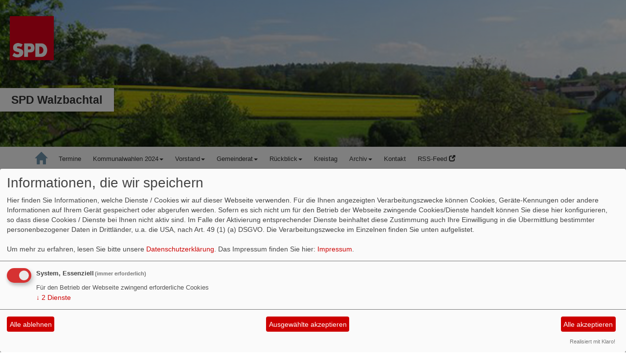

--- FILE ---
content_type: text/html; charset=utf-8
request_url: https://www.spd-walzbachtal.de/meldungen/2-diskussionsrunde-mit-avg-und-kvv/
body_size: 8029
content:

<!DOCTYPE html>
<html lang="de">
  <head>
    <meta charset="utf-8">
    <meta http-equiv="X-UA-Compatible" content="IE=edge">
    <meta name="viewport" content="width=device-width, initial-scale=1">
      <meta http-equiv="cache-control" content="no-cache" />
      <meta http-equiv="pragma" content="no-cache" />
     <link href="/_websozicms/assets/css_js/bootstrap/3.3.5/css/bootstrap.min.css" rel="stylesheet">
     <link href="/_websozicms/assets/css_js/smartmenus/1.0.0/addons/bootstrap/jquery.smartmenus.bootstrap.css" rel="stylesheet">
      <link rel="stylesheet" type="text/css" href="/_websozicms/corner/themes/spd_bayern_2016r/style.min.css" title="Standard" media="screen, projection" />
<title>2. Diskussionsrunde mit AVG und KVV - SPD Walzbachtal</title> 
<style type="text/css" media="screen, projection"><!-- #headbg {background-image: url(/images/user_pages/LanschaftJoe_2.jpg);}--></style><meta name="keywords" content="SPD Walzbachtal" />
<meta name="description" content="SPD Walzbachtal" />
<meta name="robots" content="INDEX,FOLLOW" />
<meta name="language" content="de" />
<meta name="revisit-after" content="10 days" />
<link rel="canonical" href="https://www.spd-walzbachtal.de/meldungen/2-diskussionsrunde-mit-avg-und-kvv/" />
<link rel="shortcut icon" href="/_websozicms/assets/favicon.ico" type="image/x-icon" />
<meta property="og:type" content="website" />
<meta property="og:title" content="2. Diskussionsrunde mit AVG und KVV - SPD Walzbachtal" />
<meta property="og:description" content="



Anfang des Jahres veranstaltete der SPD Ortsverein Walzbachtal eine Diskussionsrunde mit hochrangigen AVG-Vertretern. Dort wurde von den Stadtbahnkunden heftige Kritik zu Unp&uuml;nktlichkeit, Unzuverl&auml;ssigkeit und Informationsnotstand ge&auml;u&szlig;ert. In einer Folgeveranstaltung wollte der SPD Ortsverein kl&auml;ren, ob die L&ouml;sungen, die kurz- bis mittelfristig seitens der AVG versprochen wurden, schon realisiert wurden. Gleichzeitig sollten Vertreter des Karlsruher Verkehrsverbunds (KVV) eingeladen werden, um mit ihnen &uuml;ber Tarifgestaltung und Wabeneinteilung zu diskutieren.
Vergangenen Mittwoch war es dann soweit. Es waren sechs hochrangige Vertreter von AVG und KVV vor Ort im Naturfreundehaus, um den circa 70 Anwesenden Rede und Antwort zu stehen.

F&uuml;r den Unternehmensbereich Verkehr der AVG haben der stellvertretende Unternehmensbereichsleiter, Herr Ralf Bolsinger, sowie Kai Kampermann, Leiter der Abteilung f&uuml;r das betriebliche Qualit&auml;tsmanagement, teilgenommen. Der Unternehmensbereich Infrastruktur der AVG wurde durch Thomas Rupp, Leiter der Abteilung Instandhaltung vertreten. F&uuml;r den KVV anwesend waren Benjamin Bock (Prokurist und Leiter des Unternehmensbereichs Marketing und Tarif), Thomas Seitz (Leiter des Sachgebiets Reklamation) und Stefanie Herrmann, Leiterin Tarifmanagement. Werner Parsch moderierte den Abend und sammelte die Fragen aus der Zuh&ouml;rerschaft, die er dann blockweise die Vertreter von AVG und KVV weitergab.
&nbsp;


Foto: Silke Meyer


Nach der Begr&uuml;&szlig;ung durch Silke Meyer, Vorsitzende des SPD Ortsvereins, fasste Kai Kampermann die Verbesserungen zusammen, die seit der letzten Veranstaltung realisiert wurden. So befinden sich derzeit 20 neue Stadtbahnwagen in der Beschaffung, die f&uuml;r mehr P&uuml;nktlichkeit sorgen werden, da Aus- und Zustieg an den Haltestellen schneller vonstatten gehen kann. An den Abfahrtsmonitoren wird jetzt ein m&ouml;glicher Fahrtausfall angezeigt ebenso wie ein Rollstuhlsymbol, das auf barrierefreie Wagen hinweist. Seit der letzten Veranstaltung wurde endlich eine Schnittstelle mit der DB-App geschaffen, so dass hier die Z&uuml;ge in Echtzeit angezeigt werden. Weiter habe man durch konsequente Ausbildung die Zahl der Triebwagenf&uuml;hrer weiter steigern k&ouml;nnen; dieses Ausbildungsprogramm werde auf unver&auml;ndert hohem Niveau weiter aufrechterhalten. Die Triebwagenf&uuml;hrer werden jetzt auch geschult, um Informationen an die Fahrg&auml;ste weitergeben zu k&ouml;nnen. Schlie&szlig;lich wurde eine Reserveflotte an Bussen aufgebaut, die im Falle eines ungeplanten Schienenersatzverkehrs eingesetzt werden kann.

Zum Stellwerk teilte Herr Rupp mit, dass im M&auml;rz 2020 hier eine gro&szlig;e Wartung stattfindet. Dies wird zu Einschr&auml;nkungen im Fahrbetrieb in den sp&auml;ten Abendstunden f&uuml;hren. Nach dem zweigleisigen Ausbau der Strecke zwischen Gr&ouml;tzingen und J&ouml;hlingen wird ein neues Stellwerk zum Einsatz kommen. Der Ausfall des Stellwerks ein Tag vor der Veranstaltung war dem Stromausfall geschuldet, der gro&szlig;e Teile von Walzbachtal getroffen hat.

Die Planungen f&uuml;r den zweigleisigen Ausbau sind laut Herrn Rupp bereits angelaufen. Derzeit findet eine europaweite Ausschreibung f&uuml;r Planungsb&uuml;ros statt. Danach wird das Planfeststellungsverfahren beginnen, dann wird die Ausf&uuml;hrungsplanung durchgef&uuml;hrt, bevor mit dem Bau begonnen werden kann. Wenn alles optimal verl&auml;uft, ist die Ma&szlig;nahme in 4 Jahren fertiggestellt.


Foto: Silke Meyer


Die AVG erl&auml;uterte auf eine entsprechende Frage aus der Zuh&ouml;rerschaft, dass sie selbst sehr unzufrieden sind mit der Umstellung des Takts auf der S5-Strecke, die von vielen Walzbachtaler Sch&uuml;lern genutzt wird. Grund f&uuml;r die Umstellung aber war, dass vom Land das Metropolnetz rund um Stuttgart aufgebaut wird, was wegen der IRE-Z&uuml;ge Auswirkungen bis zur S5-Linie hat.

Nach einer kurzen Pause beantworteten die KVV-Vertreter die Fragen der Zuh&ouml;rer. Herr Seitz stellte die seit 2017 bestehende &bdquo;Mobilit&auml;tsgarantie&ldquo; vor. Danach bekommt ein Kunde ab einer halben Stunde Versp&auml;tung am Zielort die Kosten f&uuml;r ein Taxi bis zu 80 &euro; von der KVV erstattet. Auch einzelne Fahrten, die diese Versp&auml;tung zur Folge haben, k&ouml;nnen gesammelt und dann bei der KVV eingereicht werden mit einem Entsch&auml;digungssatz von 1,50 &euro; pro Fahrt.

Aktuell wird ein zus&auml;tzliches Tarifangebot mit der &bdquo;Home Zone&ldquo; getestet. Dieses wird digital auf dem Smartphone buchbar sein. Dabei k&ouml;nnen sich die Nutzer ihren &bdquo;Mobilit&auml;tsradius&ldquo; selbst zusammenstellen. 

Unzufrieden waren die Zuh&ouml;rer &uuml;ber die Aussagen zur Wabenstruktur. Laut Stefanie Herrmann von der KVV ist die Wabenstruktur aktuell nicht ver&auml;nderbar. Da diese von allen anwesenden Stadtbahnnutzern hinsichtlich der Einteilung von Walzbachtal als ungerecht empfunden wird, sieht sich hier der SPD-Ortsverein und die SPD-Fraktion in der Pflicht, sich daf&uuml;r einzusetzen, dass sich &uuml;ber den Kreistag der Aufsichtsrat der KVV mit diesem Thema befasst.

Eine weitere Aufgabe f&uuml;r Ortsverein und Fraktion wird sein, darauf hinzuwirken, dass ab Dezember 2022 keine Verschlechterung f&uuml;r die S4-Nutzer eintreten wird. Ab diesem Zeitpunkt n&auml;mlich wird DB Regio den Eilzug betreiben. Der wird ab Bahnhof Durlach direkt zum Hauptbahnhof fahren. Das bedeutet f&uuml;r Fahrg&auml;ste Richtung Innenstadt einen Umstieg mit Gleiswechsel. Aktuell verhandeln Landkreis und Land, wie viele Stadtbahnwagen neben dem Eilzug dann noch im Einsatz sind. Hier darf Walzbachtal nicht abgeh&auml;ngt werden!




" />
<meta property="og:url" content="https://www.spd-walzbachtal.de/meldungen/2-diskussionsrunde-mit-avg-und-kvv/" />

<script defer type="text/javascript" src="/_websozicms/assets/css_js/klaro/config.js"></script>
<link rel="stylesheet" type="text/css" href="/_websozicms/assets/css_js/klaro/klaro.min.css">
<script defer type="text/javascript" src="/_websozicms/assets/css_js/klaro/klaro-no-css.js"></script><!--walzbt-->
<link rel="stylesheet" href="/_websozicms/assets/css_js/system.min.3.css" />

<link rel="stylesheet" href="/_websozicms/assets/css_js/font-awesome/5.0.1/css/fontawesome-all.min.css" />
<link rel='stylesheet' href='/_websozicms/assets/css_js/shariff/3.2.1/shariff.complete.css'>

<link rel="alternate" type="application/rss+xml" title="SPD Walzbachtal Newsticker (RSS)" href="https://www.spd-walzbachtal.de/index.xml" />
<link rel="alternate" type="application/atom+xml" title="SPD Walzbachtal Newsticker (Atom)" href="https://www.spd-walzbachtal.de/atom.xml" />
<link rel="alternate" type="application/atom+xml" title="SPD Walzbachtal Termine (Atom + Gdata)" href="https://www.spd-walzbachtal.de/calendar.xml" />

<script type="text/javascript" src="/_websozicms/assets/css_js/jquery/3.6.0/jquery-3.6.0.min.js"></script>
<script type="text/javascript" src="/_websozicms/assets/css_js/jqueryui/1.12.1/jquery-ui.min.js"></script>
<link rel="stylesheet" href="/_websozicms/assets/css_js/jqueryui/1.12.1/themes/base/jquery-ui.min.css">
<script type="text/javascript" src="/_websozicms/assets/css_js/system.min.2.js"></script>
<script type="text/javascript">(function ($) { $(function() { $(".mj_accordion").mjAccordion()}); }(jQuery)); </script>
<script type="text/javascript">(function ($) { $(function() { $(".mj_tab").mjTab()}); }(jQuery)); </script><script type='text/javascript' src='/_websozicms/assets/css_js/ckeditor/ckeditor.js'></script >      <script type="text/javascript" src="/_websozicms/assets/css_js/bootstrap/3.3.5/js/bootstrap.min.js"></script>
      <script type="text/javascript" src="/_websozicms/assets/css_js/smartmenus/1.0.0/jquery.smartmenus.min.js"></script>
      <script type="text/javascript" src="/_websozicms/assets/css_js/smartmenus/1.0.0/addons/bootstrap/jquery.smartmenus.bootstrap.min.js"></script>
      <!--[if lt IE 9]>
      <script src="/_websozicms/assets/css_js/html5shiv/3.7.3/html5shiv.min.js"></script>
      <script src="/_websozicms/assets/css_js/respond/1.4.2/respond.min.js"></script>
      <![endif]-->
      <script type="text/javascript">
          (function ($) {
              $(document).ready(function() {
                  if ( ($(window).height() + 100) < $(document).height() ) {
                      $('#top-link-block').removeClass('hidden').affix({
                          offset: {top:100}
                      });
                  }
          })} (jQuery)) ;
      </script>
  </head>
  <body>
    <!-- Websozi-Header Bild /am -->
   <header class="websozi-header" style="background-image: url(/images/user_pages/LanschaftJoe_2.jpg)";>
        <div class="container">
            <div class="row">
                <div class="seitentitellogo">
                <a href="/index.php"><img src="/images/user_pages/spd_logo_jpg-data.jpg" width="90" id="logo" alt="" /></a>
                <div class="seitentitel"><h1 id="seitentitel">SPD Walzbachtal</h1></div>                </div>
            </div>
        </div>
    </header>
    <nav class='navbar navbar-collapse' role='navigation' id='topnavbar'>
  	<div class='container'>
    <div class='navbar-header'>
    <button type='button' class='navbar-toggle btn btn-default' data-toggle='collapse' data-target='#spd_bayern_2016-navbar-collapse-1' aria-expanded='true'>
    <span class='glyphicon glyphicon-menu-hamburger'></span>
    <span class='sr-only'>Toggle navigation</span>
        <span class='icon-bar'></span>
        <span class='icon-bar'></span>
        <span class='icon-bar'></span>
      </button>
      <a class='navbar-brand' href='/index.php'><button type='button' class='btn btn-default'><span class='glyphicon glyphicon-home' aria-hidden='true'></span></button></a>
    </div>
    <div class='collapse navbar-collapse' id='spd_bayern_2016-navbar-collapse-1'>
    <ul class='nav navbar-nav'><li><a  href="/termine/show/">Termine</a></li><li><a role='button*' aria-haspopup='true' aria-expanded='false' href='/kommunalwahlen-2024/'>Kommunalwahlen 2024<span class='caret'></span></a><ul class="dropdown-menu"><li><a href="/die-kandidaten-im-einzelnen/">Die Kandidaten im Einzelnen</a></li></ul></li><li><a role='button*' aria-haspopup='true' aria-expanded='false' href='/vorstand/'>Vorstand<span class='caret'></span></a><ul class="dropdown-menu"><li><a href="/neues-aus-dem-vorstand/">Aus der Vorstandsarbeit</a></li><li><a href="/spenden-an-den-ortsverein/">Spenden an den Ortsverein</a></li></ul></li><li><a role='button*' aria-haspopup='true' aria-expanded='false' href='/gemeinderat/'>Gemeinderat<span class='caret'></span></a><ul class="dropdown-menu"><li><a href="/mitglieder-der-spd-fraktion/">Fraktions&shy;mitglieder</a></li><li><a href="/meldungen/uebersicht/fraktion/">Aus der Fraktionsarbeit<span class="caret"></span></a><ul class="dropdown-menu"><li><a href='/zum-grundsteuerhebesatz-ab-2025/'>Zum Grundsteuerhebesatz ab 2025</a></li><li><a href='/zum-emissonsnbericht-des-zementwerks-2024/'>Zum Emissonsnbericht des Zementwerks 2024</a></li><li><a href='/zum-emissionsbericht-2023-des-zementwerks/'>Zum Emissionsbericht 2023 des Zementwerks</a></li><li><a href='/zum-emissionsbericht-2022-des-zementwerks/'>Zum Emissionsbericht 2022 des Zementwerks</a></li><li><a href='/erkundungsbohrungen-des-zementwerks/'>Stellungnahme zu geplanten Erkundungsbohrungen</a></li></ul></li><li><a href="/antraege-der-spd-fraktion/">Anträge der SPD-Fraktion</a></li><li><a href="https://www.spd-walzbachtal.de/dl/SPD_Haushaltsrede_2025.pdf">Haushaltsrede 2025<span class='glyphicon glyphicon-new-window'></span></a></li><li><a href="https://spd-walzbachtal.de/dl/SPD_Haushaltsrede_2024.pdf">Haushaltsrede 2024<span class='glyphicon glyphicon-new-window'></span></a></li><li><a href="https://www.spd-walzbachtal.de/dl/Haushaltsrede_2023_SPD.pdf">Haushaltsrede 2023<span class='glyphicon glyphicon-new-window'></span></a></li></ul></li><li><a role='button*' aria-haspopup='true' aria-expanded='false' href='/rueckblick/'>Rückblick<span class='caret'></span></a><ul class="dropdown-menu"><li><a href="/gratulatuion-zur-wahl-des-neuen-buergermeisters/">Gratulatuion zur Wahl des neuen Bürgermeisters</a></li><li><a href="/ferienspassnachlese-2015/">Ferienspaßnachlese 2015</a></li></ul></li><li><a  href="/grusswort/">Kreistag</a></li><li><a role='button*' aria-haspopup='true' aria-expanded='false' href='/index.php'>Archiv<span class='caret'></span></a><ul class="dropdown-menu"><li><a href="/index.php">Wahlen<span class="caret"></span></a><ul class="dropdown-menu"><li><a href='/kandidatinnen-und-kandidaten-zur-gemeinderatswahl-2014/'>Kandidatinnen und Kandidaten GR 2014</a></li><li><a href='/mitdenken-mitreden-mitgestalten/'>Wahlprogramm 2014</a></li><li><a href='/kommunalwahl-2014/'>Kommunalwahl 2014</a></li><li><a href='/kreistagswahl-2014/'>Kreistagswahl 2014</a></li><li><a href='/kreistagskandidaten-2014-pfinztal-walzbachtal/'>Kreistagskandidaten 2014</a></li><li><a href='/gemeinderatswahl-in-walzbachtal/'>Gemeinderatswahl 2009</a></li></ul></li><li><a href="/index.php">Gemeinderat<span class="caret"></span></a><ul class="dropdown-menu"><li><a href='http://Anträge'>Anträge<span class='glyphicon glyphicon-new-window'></span></a></li><li><a href='https://www.spd-walzbachtal.de/dl/Haushaltsrede_2019_SPD.pdf'>Haushaltsrede 2019<span class='glyphicon glyphicon-new-window'></span></a></li><li><a href='https://www.spd-walzbachtal.de/dl/Haushaltsrede_2018_SPD.pdf'>Haushaltsrede 2018<span class='glyphicon glyphicon-new-window'></span></a></li><li><a href='https://www.spd-walzbachtal.de/dl/Haushaltsrede_2017.pdf'>Haushaltsrede 2017<span class='glyphicon glyphicon-new-window'></span></a></li><li><a href='https://www.spd-walzbachtal.de/dl/Haushaltsrede_2016_SPD.pdf'>Haushaltsrede 2016<span class='glyphicon glyphicon-new-window'></span></a></li><li><a href='https://www.spd-walzbachtal.de/dl/Haushaltsrede_2015_SPD.pdf'>Haushaltsrede 2015<span class='glyphicon glyphicon-new-window'></span></a></li><li><a href='https://www.spd-walzbachtal.de/dl/Haushaltsrede_spd__2014.pdf'>Haushaltsrede 2014<span class='glyphicon glyphicon-new-window'></span></a></li><li><a href='/haushaltsrede-2013/'>Haushaltsrede 2013</a></li><li><a href='https://www.spd-walzbachtal.de/dl/Haushaltsrede_2012_SPD.pdf'>Haushaltsrede 2012<span class='glyphicon glyphicon-new-window'></span></a></li><li><a href='/haushaltsrede-2011/'>Haushaltsrede 2011</a></li><li><a href='/haushaltsrede-der-spd-gemeinderatsfraktion-2010/'>Haushaltsrede 2010</a></li><li><a href='/stellungnahme-flyer-gemeinschaftsunterkuenfte/'>Stellungnahme Flyer Gemeinschaftsunterkünfte</a></li></ul></li><li><a href="/index.php">Rückblick<span class="caret"></span></a><ul class="dropdown-menu"><li><a href='/traditioneller-ausflug-zum-roten-winzer-2014/'>Traditioneller Ausflug zum Roten Winzer 2014</a></li><li><a href='/besichtigung-des-bahhofs-in-woessingen/'>Besichtigung des Bahhofs in Wössingen am 16.4.2013</a></li><li><a href='/ferienspass-2012-besuch-auf-dem-bauernhof/'>Ferienspaß 2012 - Besuch auf dem Bauernhof</a></li><li><a href='/strassenfest-2011/'>Straßenfest 2011</a></li><li><a href='/ferienspass-2011/'>Ferienspaß 2011</a></li><li><a href='/ferienspass-2010/'>Ferienspaß 2010</a></li><li><a href='/ausflug-zum-roten-winzer-am-29-august-2010/'>Roter Winzer 2010</a></li><li><a href='/bildungspolitische-diskussion/'>Diskussion Bildung 2010</a></li><li><a href='/bgh-besichtigung-2010/'>BGH-Besichtigung 2010</a></li><li><a href='/winterfeier-2010/'>Winterfeier 2010</a></li><li><a href='/fotos-vom-januar/'>Fotos Januar 2010</a></li><li><a href='/mitgliederversammlungen/'>Mitgliederversammlungen</a></li><li><a href='/bahnhofsbesichtigung-in-sulzfeld/'>Bahnhofsbesichtigung Sulzfeld</a></li></ul></li></ul></li><li><a  href="/form/112/">Kontakt</a></li><li><a  href="http://www.spd-walzbachtal.de/index.xml">RSS-Feed<span class='glyphicon glyphicon-new-window'></span></a></li></ul>
   <form class='navbar-form navbar-right' role='search' method='get' action='index.php'>
        <div class='input-group'>
          <input type='text' class='form-control' placeholder='Suchen' name='query'>
          <input type='hidden' name='mod' value='search' />
          <input type='hidden' name='op' value='e' />
          <input type='hidden' name='offset' value='10' />
          <input type='hidden' name='min' value='0' />
          <input type='hidden' name='menu' value='' />
          <div class='input-group-btn'>
          <button class='btn btn-default' type='submit'><span class='glyphicon glyphicon-search'></span></button>
          </div>
         </div>
      </form>
      </div>
    </div>
</nav>    <!-- Page Content -->
    <div class="container maincontent">

        <div class="row content">
            <div class="col-sm-8">
                                <div id="module">
                    <div class="tsb">
    <h2> 2. Diskussionsrunde mit AVG und KVV </h2>
     <span class="label label-default topic"> Veröffentlicht am 28.10.2019 <span class="kat_topic"> in Allgemein</span></span><div class="articleText1"> <div class="sidebarOpen" id="outerContainer">
<div id="mainContainer">
<div id="viewerContainer" tabindex="0">
<div class="pdfViewer" id="viewer">
<p style="margin:0cm 0cm 0.0001pt"><span style="font-size:12px;"><span style="font-family:&quot;Calibri&quot;,sans-serif"><span style="font-family:&quot;Arial&quot;,sans-serif"><span style="color:#0a0a0a">Anfang des Jahres veranstaltete der SPD Ortsverein Walzbachtal eine Diskussionsrunde mit hochrangigen AVG-Vertretern. Dort wurde von den Stadtbahnkunden heftige Kritik zu Unp&uuml;nktlichkeit, Unzuverl&auml;ssigkeit und Informationsnotstand ge&auml;u&szlig;ert. In einer Folgeveranstaltung wollte der SPD Ortsverein kl&auml;ren, ob die L&ouml;sungen, die kurz- bis mittelfristig seitens der AVG versprochen wurden, schon realisiert wurden. Gleichzeitig sollten Vertreter des Karlsruher Verkehrsverbunds (KVV) eingeladen werden, um mit ihnen &uuml;ber Tarifgestaltung und Wabeneinteilung zu diskutieren.</span></span></span></span><span style="font-size:12px;"><span style="font-family:&quot;Calibri&quot;,sans-serif"><span style="font-family:&quot;Arial&quot;,sans-serif"><span style="color:#0a0a0a"><br />
Vergangenen Mittwoch war es dann soweit. Es waren sechs hochrangige Vertreter von AVG und KVV vor Ort im Naturfreundehaus, um den circa 70 Anwesenden Rede und Antwort zu stehen.</span></span></span></span></p>

<p style="margin:0cm 0cm 0.0001pt"><span style="font-size:12px;"><span style="font-family:&quot;Calibri&quot;,sans-serif"><span style="font-family:&quot;Arial&quot;,sans-serif"><span style="color:#0a0a0a">F&uuml;r den Unternehmensbereich Verkehr der AVG haben der stellvertretende Unternehmensbereichsleiter, Herr Ralf Bolsinger, sowie Kai Kampermann, Leiter der Abteilung f&uuml;r das betriebliche Qualit&auml;tsmanagement, teilgenommen. Der Unternehmensbereich Infrastruktur der AVG wurde durch Thomas Rupp, Leiter der Abteilung Instandhaltung vertreten. F&uuml;r den KVV anwesend waren Benjamin Bock (Prokurist und Leiter des Unternehmensbereichs Marketing und Tarif), Thomas Seitz (Leiter des Sachgebiets Reklamation) und Stefanie Herrmann, Leiterin Tarifmanagement. Werner Parsch moderierte den Abend und sammelte die Fragen aus der Zuh&ouml;rerschaft, die er dann blockweise die Vertreter von AVG und KVV weitergab.</span></span></span></span><br />
&nbsp;</p>

<figure class="image content-editor-image-left"><img alt="" height="333" src="/images/user_pages/avg_kvv_1.jpeg" width="500" />
<figcaption>Foto: Silke Meyer</figcaption>
</figure>

<p style="margin:0cm 0cm 0.0001pt"><span style="font-size:12px;"><span style="font-family:&quot;Calibri&quot;,sans-serif"><span style="font-family:&quot;Arial&quot;,sans-serif"><span style="color:#0a0a0a">Nach der Begr&uuml;&szlig;ung durch Silke Meyer, Vorsitzende des SPD Ortsvereins, fasste Kai </span></span><span style="font-family:&quot;Arial&quot;,sans-serif">Kampermann die Verbesserungen zusammen, die seit der letzten Veranstaltung realisiert wurden. So befinden sich derzeit 20 neue Stadtbahnwagen in der Beschaffung, die f&uuml;r mehr P&uuml;nktlichkeit sorgen werden, da Aus- und Zustieg an den Haltestellen schneller vonstatten gehen kann. An den Abfahrtsmonitoren wird jetzt ein m&ouml;glicher Fahrtausfall angezeigt ebenso wie ein Rollstuhlsymbol, das auf barrierefreie Wagen hinweist. Seit der letzten Veranstaltung wurde endlich eine Schnittstelle mit der DB-App geschaffen, so dass hier die Z&uuml;ge in Echtzeit angezeigt werden. Weiter habe man durch konsequente Ausbildung die Zahl der Triebwagenf&uuml;hrer weiter steigern k&ouml;nnen; dieses Ausbildungsprogramm werde auf unver&auml;ndert hohem Niveau weiter aufrechterhalten. Die Triebwagenf&uuml;hrer werden jetzt auch geschult, um Informationen an die Fahrg&auml;ste weitergeben zu k&ouml;nnen. Schlie&szlig;lich wurde eine Reserveflotte an Bussen aufgebaut, die im Falle eines ungeplanten Schienenersatzverkehrs eingesetzt werden kann.</span></span></span></p>

<p style="margin:0cm 0cm 0.0001pt"><span style="font-size:12px;"><span style="font-family:&quot;Calibri&quot;,sans-serif"><span style="font-family:&quot;Arial&quot;,sans-serif">Zum Stellwerk teilte Herr Rupp mit, dass im M&auml;rz 2020 hier eine gro&szlig;e Wartung stattfindet. Dies wird zu Einschr&auml;nkungen im Fahrbetrieb <span style="color:#0a0a0a">in den sp&auml;ten Abendstunden f&uuml;hren. Nach dem zweigleisigen Ausbau der Strecke zwischen Gr&ouml;tzingen und J&ouml;hlingen wird ein neues Stellwerk zum Einsatz kommen. Der Ausfall des Stellwerks ein Tag vor der Veranstaltung war dem Stromausfall geschuldet, der gro&szlig;e Teile von Walzbachtal getroffen hat.</span></span></span></span></p>

<p style="margin:0cm 0cm 0.0001pt"><span style="font-size:12px;"><span style="font-family:&quot;Calibri&quot;,sans-serif"><span style="font-family:&quot;Arial&quot;,sans-serif"><span style="color:#0a0a0a">Die Planungen f&uuml;r den zweigleisigen Ausbau sind laut Herrn Rupp bereits angelaufen. Derzeit findet eine europaweite Ausschreibung f&uuml;r Planungsb&uuml;ros statt. Danach wird das Planfeststellungsverfahren beginnen, dann wird die Ausf&uuml;hrungsplanung durchgef&uuml;hrt, bevor mit dem Bau begonnen werden kann. Wenn alles optimal verl&auml;uft, ist die Ma&szlig;nahme in 4 Jahren fertiggestellt.</span></span></span></span></p>

<figure class="image content-editor-image-right"><img alt="" height="333" src="/images/user_pages/avg_kvv_2.jpeg" width="500" />
<figcaption>Foto: Silke Meyer</figcaption>
</figure>

<p style="margin:0cm 0cm 0.0001pt"><span style="font-size:12px;"><span style="font-family:&quot;Calibri&quot;,sans-serif"><span style="font-family:&quot;Arial&quot;,sans-serif"><span style="color:#0a0a0a"></span></span></span></span><span style="font-size:12px;"><span style="font-family:&quot;Calibri&quot;,sans-serif"><span style="font-family:&quot;Arial&quot;,sans-serif"><span style="color:#0a0a0a">Die </span></span><span style="font-family:&quot;Arial&quot;,sans-serif">AVG erl&auml;uterte auf eine entsprechende <span style="color:#0a0a0a">Frage aus der Zuh&ouml;rerschaft, dass sie selbst sehr unzufrieden sind mit der Umstellung des Takts auf der S5-Strecke, die von vielen Walzbachtaler Sch&uuml;lern genutzt wird. Grund f&uuml;r die Umstellung aber war, dass vom Land das Metropolnetz rund um Stuttgart aufgebaut wird, was wegen der IRE-Z&uuml;ge Auswirkungen bis zur S5-Linie hat.</span></span></span></span></p>

<p style="margin:0cm 0cm 0.0001pt"><span style="font-size:12px;"><span style="font-family:&quot;Calibri&quot;,sans-serif"><span style="font-family:&quot;Arial&quot;,sans-serif"><span style="color:#0a0a0a">Nach einer kurzen Pause beantworteten die KVV-Vertreter die Fragen der Zuh&ouml;rer. Herr Seitz stellte die seit 2017 bestehende &bdquo;Mobilit&auml;tsgarantie&ldquo; vor. Danach bekommt ein Kunde ab einer halben Stunde Versp&auml;tung am Zielort die Kosten f&uuml;r ein Taxi bis zu 80 &euro; von der KVV erstattet. Auch einzelne Fahrten, die diese Versp&auml;tung zur Folge haben, k&ouml;nnen gesammelt und dann bei der KVV eingereicht werden mit einem Entsch&auml;digungssatz von 1,50 &euro; pro Fahrt.</span></span></span></span></p>

<p style="margin:0cm 0cm 0.0001pt"><span style="font-size:12px;"><span style="font-family:&quot;Calibri&quot;,sans-serif"><span style="font-family:&quot;Arial&quot;,sans-serif"><span style="color:#0a0a0a">Aktuell wird ein zus&auml;tzliches Tarifangebot mit der &bdquo;Home Zone&ldquo; getestet. Dieses wird digital auf dem Smartphone buchbar sein. Dabei </span></span><span style="font-family:&quot;Arial&quot;,sans-serif">k&ouml;nnen sich die Nutzer ihren &bdquo;Mobilit&auml;tsradius&ldquo; selbst zusammenstellen. </span></span></span></p>

<p style="margin:0cm 0cm 0.0001pt"><span style="font-size:12px;"><span style="font-family:&quot;Calibri&quot;,sans-serif"><span style="font-family:&quot;Arial&quot;,sans-serif"><span style="color:#0a0a0a">Unzufrieden waren die Zuh&ouml;rer &uuml;ber die Aussagen zur Wabenstruktur. Laut Stefanie Herrmann von der KVV ist die Wabenstruktur aktuell nicht ver&auml;nderbar. Da diese von allen anwesenden Stadtbahnnutzern hinsichtlich der Einteilung von Walzbachtal als ungerecht empfunden wird, sieht sich hier der SPD-Ortsverein und die SPD-Fraktion in der Pflicht, sich daf&uuml;r einzusetzen, dass sich &uuml;ber den Kreistag der Aufsichtsrat der KVV mit diesem Thema befasst.</span></span></span></span></p>

<p style="margin:0cm 0cm 0.0001pt"><span style="font-size:12px;"><span style="font-family:&quot;Calibri&quot;,sans-serif"><span style="font-family:&quot;Arial&quot;,sans-serif"><span style="color:#0a0a0a">Eine weitere Aufgabe f&uuml;r Ortsverein und Fraktion wird sein, darauf hinzuwirken, dass ab Dezember 2022 keine Verschlechterung f&uuml;r die S4-Nutzer eintreten wird. Ab diesem Zeitpunkt n&auml;mlich wird DB Regio den Eilzug betreiben. Der wird ab Bahnhof Durlach direkt zum Hauptbahnhof fahren. Das bedeutet f&uuml;r Fahrg&auml;ste Richtung Innenstadt einen Umstieg mit Gleiswechsel. Aktuell verhandeln Landkreis und Land, wie viele Stadtbahnwagen neben dem Eilzug dann noch im Einsatz sind. Hier darf Walzbachtal nicht abgeh&auml;ngt werden!</span></span></span></span></p>
</div>
</div>
</div>
</div>
</div> <div class="clearall">&nbsp;</div> <div class="shariff" data-services=["twitter","facebook","googleplus","info"] data-theme="color" data-button-style="standard" data-url="https://www.spd-walzbachtal.de/meldungen/2-diskussionsrunde-mit-avg-und-kvv/"></div><div class="clearall">&nbsp;</div> <div class="articlenav">&laquo; <a href="/meldungen/kreis-spd-gruendet-wirtschaftspolitische-denkfabrik-ziel-ist-eine-starke-solidarische-und-oekologische-wirtschaft/">Kreis-SPD gründet Wirtschaftspolitische Denkfabrik: Ziel ist eine starke, solidarische und ökologische Wirtschaft</a> <div class="right"><a href="/meldungen/buergermeister-huge-zum-sgk-kreisvorsitzenden-gewaehlt/">Bürgermeister Huge zum SGK-Kreisvorsitzenden gewählt</a> &raquo;</div></div> 
<!--
<rdf:RDF xmlns:rdf="http://www.w3.org/1999/02/22-rdf-syntax-ns#"
xmlns:dc="http://purl.org/dc/elements/1.1/"
xmlns:trackback="http://madskills.com/public/xml/rss/module/trackback/">
<rdf:Description rdf:about="https://www.spd-walzbachtal.de/meldungen/2-diskussionsrunde-mit-avg-und-kvv/"
dc:identifier="https://www.spd-walzbachtal.de/meldungen/2-diskussionsrunde-mit-avg-und-kvv/"
dc:title="2. Diskussionsrunde mit AVG und KVV"
</rdf:RDF> --> 
</div><!-- End tsb -->                </div>
            </div>
            <div class="col-sm-4 rblock">
                <div class="block" id="rblock17435"> <div class="blocktitle"><h3>Empfehlungen des Ortsvereins </h3></div> 

<p style="text-align: right;"><a href="https://www.spd.de/unterstuetzen/mitglied-werden/" target="_blank"><strong>Mitglied werden</strong></a></p>

<p style="text-align: right;"><a href="https://www.spd-walzbachtal.de/spenden-an-den-ortsverein/" target="_blank"><strong>Online spenden</strong></a></p>

<p style="text-align: right;"><a href="https://www.spd.de/programm/grundsatzprogramm" target="_blank"><strong>Grundsatzprogramm der SPD</strong></a></p>

<p>&nbsp;</p>
</div><!-- end block --><div class="block" id="rblock646"> <div class="blocktitle"><h3>Nachrichten </h3></div> <!--include--><p style="font-size: 1em; border-bottom: 1px solid">19.01.2026 18:25<br /><strong><a href="https://info.websozis.de/startups-foerdern-wettbewerbsfaehigkeit-nachhaltig-staerken/" class="extern">&bdquo;Startups f&ouml;rdern, Wettbewerbsf&auml;higkeit nachhaltig st&auml;rken&ldquo;</a></strong> <br />Parlament will EU-weite Unternehmensgr&uuml;ndung binnen 48 Stunden erm&ouml;glichen weiterlesen auf spdeuropa.de<br />&nbsp;</p><p style="font-size: 1em; border-bottom: 1px solid">13.01.2026 10:25<br /><strong><a href="https://info.websozis.de/armand-zorn-zum-handelsabkommen-mit-indien/" class="extern">Armand Zorn zum Handelsabkommen mit Indien</a></strong> <br />Handelsabkommen mit Indien schnell finalisieren Mit dem Mercosur-Abkommen wird ein bedeutender Schritt f&uuml;r offenen und fairen Welthandel gesetzt &ndash; doch das ist erst der Anfang. Deswegen unterst&uuml;tzen wir den Dialog zwischen Bundeskanzler Merz und dem indischen Premierminister Modi und sprechen uns f&uuml;r eine m&ouml;glichst schnelle Finalisierung des Handelsabkommens mit Indien aus. &bdquo;Die Unterzeichnung des Mercosur-Abkommens&#8230; Armand Zorn zum Handelsabkommen mit Indien weiterlesen<br />&nbsp;</p><p style="font-size: 1em; border-bottom: 1px solid">13.01.2026 08:24<br /><strong><a href="https://info.websozis.de/faire-erzeugerpreise-und-bezahlbare-lebensmittel/" class="extern">Faire Erzeugerpreise und bezahlbare Lebensmittel</a></strong> <br />Esra Limbacher, stellvertretender Fraktionsvorsitzender: In der kommenden Woche startet mit der Gr&uuml;nen Woche in Berlin die international wohl wichtigste Messe f&uuml;r Ern&auml;hrungswirtschaft, Landwirtschaft und Gartenbau. Besonders die hohen Preise f&uuml;r Grundnahrungsmittel in Deutschland stehen in dem Zusammenhang f&uuml;r die SPD-Bundestagsfraktion im Fokus. Es braucht dringend eine politische Initiative zur sp&uuml;rbaren Entlastung der Verbraucherinnen und Verbraucher.&#8230; Faire Erzeugerpreise und bezahlbare Lebensmittel weiterlesen<br />&nbsp;</p><p style="font-size: 0.5em" class="ws_info">Ein Service von <a href="http://websozis.info">websozis.info</a></p>

</div><!-- end block --><div class="block" id="rblock1119"> <div class="blocktitle"><h3>Counter </h3></div> 
<table class="wscounter">
<tbody>
<tr><td>Besucher:</td><td class="wscounter_num">397913</td></tr>
<tr><td>Heute:</td><td class="wscounter_num">45</td></tr>
<tr><td>Online:</td><td class="wscounter_num">5</td></tr>
</tbody>
</table><!--nocache-->

</div><!-- end block -->            </div>
        </div>
        <!-- /.row -->

        <div class="row lblock">
                    </div>
        <!-- /.row -->
        <!-- Footer -->
        <footer>
            <div class="row footer">
                <div class="col-lg-12">
                    <p class="text-left">
                             &copy; 2016 - 2026 Version: 3.9
                            <a class="btn btn-default" href="http://www.websozis.de">WebSozis</a>
                            <a class="btn btn-default" href="http://websozicms.de">WebsoziCMS </a>
                            <a class="btn btn-default" href="/sitemap/">Inhalt</a><a href="#" class="btn btn-default" onclick="return klaro.show(undefined, true);return false;">Cookie-Manager </a><a class="btn btn-default" href="/datenschutz/">Datenschutzerkl&auml;rung</a>
							<a class="btn btn-default" href="/impressum/">Impressum</a>                </div>
                <span id="top-link-block" class="hidden">
                    <a href="#top" class="well well-sm btn btn-default btn-circle" onclick="$('html,body').animate({scrollTop:0},'slow');return false;">
                     <i class="glyphicon glyphicon-chevron-up"></i>
                 </a>
            </span>
            </div>
            <!-- /.row -->
        </footer>

    </div>
    <!-- /.container -->
    <script type='text/javascript' src='/_websozicms/assets/css_js/shariff/3.2.1/shariff.min.js'></script>
  </body>
</html>
